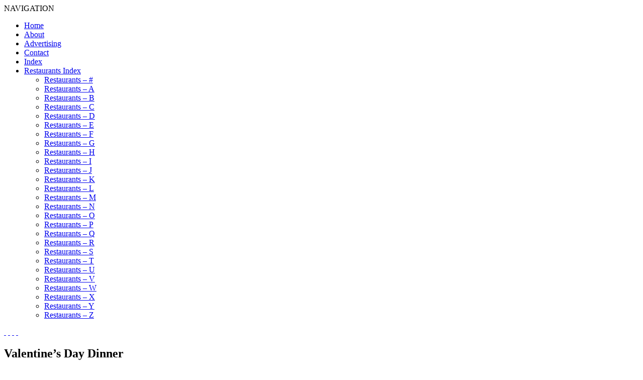

--- FILE ---
content_type: text/html; charset=UTF-8
request_url: https://www.ladyironchef.com/2010/02/valentines-day-restaurant/comment-page-1/
body_size: 12035
content:
<!DOCTYPE html>
<!--[if IE 6]>
<html id="ie6" lang="en-US" prefix="og: http://ogp.me/ns# fb: http://ogp.me/ns/fb#">
<![endif]-->
<!--[if IE 7]>
<html id="ie7" lang="en-US" prefix="og: http://ogp.me/ns# fb: http://ogp.me/ns/fb#">
<![endif]-->
<!--[if IE 8]>
<html id="ie8" lang="en-US" prefix="og: http://ogp.me/ns# fb: http://ogp.me/ns/fb#">
<![endif]-->
<!--[if !(IE 6) | !(IE 7) | !(IE 8)  ]><!-->
<html lang="en-US" prefix="og: http://ogp.me/ns# fb: http://ogp.me/ns/fb#">
<!--<![endif]-->
<head>
<meta charset="UTF-8" />
<meta name="viewport" content="width=device-width" />
<title>Romantic Restaurants in Singapore</title>
<link rel="profile" href="https://gmpg.org/xfn/11" />
<link href='https://fonts.googleapis.com/css?family=Libre+Baskerville' rel='stylesheet' type='text/css'>
<link href='https://fonts.googleapis.com/css?family=Montserrat' rel='stylesheet' type='text/css'>
<link href='https://fonts.googleapis.com/css?family=Lato:400,300,700' rel='stylesheet' type='text/css'>
<link rel="stylesheet" type="text/css" media="all" href="https://www.ladyironchef.com/wp-content/themes/ladyironchef-2014/style.css?v=1436811959" />
<link rel="pingback" href="https://www.ladyironchef.com/xmlrpc.php" />

<link rel="shortcut icon" href="https://www.ladyironchef.com/wp-content/uploads/2018/10/layironchef.png">

<!--[if lt IE 9]>
<script src="https://www.ladyironchef.com/wp-content/themes/ladyironchef-2014/js/html5.js" type="text/javascript"></script>
<![endif]-->
<link rel="alternate" type="application/rss+xml" title="ladyironchef &raquo; Feed" href="https://www.ladyironchef.com/feed/" />
<link rel="alternate" type="application/rss+xml" title="ladyironchef &raquo; Comments Feed" href="https://www.ladyironchef.com/comments/feed/" />
<link rel="alternate" type="application/rss+xml" title="ladyironchef &raquo; Valentine&#8217;s Day Dinner Comments Feed" href="https://www.ladyironchef.com/2010/02/valentines-day-restaurant/feed/" />
<link rel='stylesheet' id='st-widget-css'  href='https://www.ladyironchef.com/wp-content/plugins/share-this/css/style.css?ver=3.5.1' type='text/css' media='all' />
<script>if (document.location.protocol != "https:") {document.location = document.URL.replace(/^http:/i, "https:");}</script><link rel="EditURI" type="application/rsd+xml" title="RSD" href="https://www.ladyironchef.com/xmlrpc.php?rsd" />
<link rel="wlwmanifest" type="application/wlwmanifest+xml" href="https://www.ladyironchef.com/wp-includes/wlwmanifest.xml" /> 
<link rel='prev' title='Craving for ice cream' href='https://www.ladyironchef.com/2010/01/best-ice-cream-singapore/' />
<link rel='next' title='No SignBoard Seafood: Best Chili Crab' href='https://www.ladyironchef.com/2010/02/no-signboard-seafood/' />
<meta name="generator" content="WordPress 3.5.1" />
<link rel='shortlink' href='https://wp.me/peelL-15c' />
<script charset="utf-8" type="text/javascript">var switchTo5x=true;</script><script charset="utf-8" type="text/javascript" id="st_insights_js" src="https://ws.sharethis.com/button/buttons.js?publisher=9ffdbe6d-59d3-4d3b-a4bb-77718b401d59&amp;product=sharethis-wordpress&amp;wordpress_version=3.5.1"></script><script type="text/javascript">stLight.options({publisher:'9ffdbe6d-59d3-4d3b-a4bb-77718b401d59'});var st_type='wordpress3.5.1';</script>
<!-- Facebook Pixel Code -->
<script type='text/javascript'>
!function(f,b,e,v,n,t,s){if(f.fbq)return;n=f.fbq=function(){n.callMethod?
n.callMethod.apply(n,arguments):n.queue.push(arguments)};if(!f._fbq)f._fbq=n;
n.push=n;n.loaded=!0;n.version='2.0';n.queue=[];t=b.createElement(e);t.async=!0;
t.src=v;s=b.getElementsByTagName(e)[0];s.parentNode.insertBefore(t,s)}(window,
document,'script','https://connect.facebook.net/en_US/fbevents.js');
</script>
<!-- End Facebook Pixel Code -->
<script type='text/javascript'>
  fbq('init', '711679499560586', {}, {
    "agent": "wordpress-3.5.1-2.0.2"
});
</script><script type='text/javascript'>
  fbq('track', 'PageView', []);
</script>
<!-- Facebook Pixel Code -->
<noscript>
<img height="1" width="1" style="display:none" alt="fbpx"
src="https://www.facebook.com/tr?id=711679499560586&ev=PageView&noscript=1" />
</noscript>
<!-- End Facebook Pixel Code -->
<!-- All in one Favicon 4.7 --><link rel="shortcut icon" href="https://www.ladyironchef.com/wp-content/uploads/2020/02/ladyironchef-favicon.jpg" />

<!-- All in One SEO Pack 2.0.2 by Michael Torbert of Semper Fi Web Design[595,645] -->
<meta name="description" content="Here's a list of eight romantic restaurants in Singapore to bring your date for this Valentine's day." />

<meta name="keywords" content="al fresco dining singapore, nice restaurant for birthday, restaurant with view, romantic restaurant in singapore, valentine's day dinner, valentine's day idea, valentine's day restaurant,+ keppel bay prive,best singapore food,boat house singapore,christmas dinner for two,christmas dinner idea,christmas dinner restaurant,christmas restaurant singapore,flutes at the fort,list of places to eat,list of restaurants in singapore,nice christmas dinner,nice restaurant for birthday,restaurant for valentine's day,restaurant with view,restaurants with good ambience,romantic dining singapore,romantic dinner for two,romantic dinner place,romantic restaurant in singapore,singapore food blog,singapore food photographer,singapore food photography,the white rabbit,valentine dinner for two,valentine's day dinner,valentine's day idea,valentine's day restaurant,wild rocket singapore" />

<link rel="canonical" href="https://www.ladyironchef.com/2010/02/valentines-day-restaurant/" />
<!-- /all in one seo pack -->
<style type="text/css" id="custom-background-css">
body.custom-background { background-color: #ffffff; }
</style>

<!-- START - Open Graph and Twitter Card Tags 3.1.1 -->
 <!-- Facebook Open Graph -->
  <meta property="og:locale" content="en_US"/>
  <meta property="og:site_name" content="ladyironchef"/>
  <meta property="og:title" content="Valentine&#039;s Day Dinner"/>
  <meta property="og:url" content="https://www.ladyironchef.com/2010/02/valentines-day-restaurant/"/>
  <meta property="og:type" content="article"/>
  <meta property="og:description" content="Updated: Read my list of Valentine&#039;s Day Restaurant: 2011 Edition for more choices, and my guide to Valentine’s Day Gifts: Food Edition.
Saint Valentine&#039;s is a strange little thing, it comes and leaves in a hurry, but memories will always stay behind. Even though it is a day where retailers, floris"/>
  <meta property="og:image" content="https://i260.photobucket.com/albums/ii9/ladyironchef/Others/DSC_7440.jpg"/>
  <meta property="og:image:url" content="http://i260.photobucket.com/albums/ii9/ladyironchef/Others/DSC_7440.jpg"/>
  <meta property="og:image:width" content="550"/>
  <meta property="og:image:height" content="827"/>
  <meta property="article:published_time" content="2010-02-06T00:00:07+00:00"/>
  <meta property="article:modified_time" content="2011-02-11T23:18:57+00:00" />
  <meta property="og:updated_time" content="2011-02-11T23:18:57+00:00" />
  <meta property="article:section" content="Editorial Guides"/>
  <meta property="article:publisher" content="https://www.facebook.com/ladyironchef"/>
 <!-- Google+ / Schema.org -->
 <!-- Twitter Cards -->
  <meta name="twitter:title" content="Valentine&#039;s Day Dinner"/>
  <meta name="twitter:url" content="https://www.ladyironchef.com/2010/02/valentines-day-restaurant/"/>
  <meta name="twitter:description" content="Updated: Read my list of Valentine&#039;s Day Restaurant: 2011 Edition for more choices, and my guide to Valentine’s Day Gifts: Food Edition.
Saint Valentine&#039;s is a strange little thing, it comes and leaves in a hurry, but memories will always stay behind. Even though it is a day where retailers, floris"/>
  <meta name="twitter:image" content="http://i260.photobucket.com/albums/ii9/ladyironchef/Others/DSC_7440.jpg"/>
  <meta name="twitter:card" content="summary_large_image"/>
 <!-- SEO -->
 <!-- Misc. tags -->
 <!-- is_singular -->
<!-- END - Open Graph and Twitter Card Tags 3.1.1 -->
	
</head>

<script type="text/javascript">

  var _gaq = _gaq || [];
  _gaq.push(['_setAccount', 'UA-3727608-3']);
  _gaq.push(['_trackPageview']);

  (function() {
    var ga = document.createElement('script'); ga.type = 'text/javascript'; ga.async = true;
    ga.src = ('https:' == document.location.protocol ? 'https://ssl' : 'http://www') + '.google-analytics.com/ga.js';
    var s = document.getElementsByTagName('script')[0]; s.parentNode.insertBefore(ga, s);
  })();

</script>

<meta name="blogcatalog" content="9BC9700052" /> 


<body data-rsssl=1 class="single single-post postid-4166 single-format-standard custom-background two-column right-sidebar">

<a href="" id="body_ad" target="_blank()"></a>

</div>




<div id="header-advert-mobile" class="header">


</div>

<div id="header-advert" class="header inner">


</div>


<div id="header-logo-box" class="header inner">

			<a href="https://www.ladyironchef.com/" id="header-logo"></a>

</div>

<div id="header-nav" class="header inner">
	<div id="handle">NAVIGATION</div>
	<nav id="access" role="navigation">
				<div class="menu"><ul><li ><a href="https://www.ladyironchef.com/" title="Home">Home</a></li><li class="page_item page-item-2"><a href="https://www.ladyironchef.com/about/">About</a></li><li class="page_item page-item-520"><a href="https://www.ladyironchef.com/advertising/">Advertising</a></li><li class="page_item page-item-711"><a href="https://www.ladyironchef.com/contact/">Contact</a></li><li class="page_item page-item-261"><a href="https://www.ladyironchef.com/delicious/">Index</a></li><li class="page_item page-item-25754"><a href="https://www.ladyironchef.com/restaurants-index/">Restaurants Index</a><ul class='children'><li class="page_item page-item-26539"><a href="https://www.ladyironchef.com/restaurants-index/restaurants-n/">Restaurants &#8211; #</a></li><li class="page_item page-item-26543"><a href="https://www.ladyironchef.com/restaurants-index/restaurants/">Restaurants &#8211; A</a></li><li class="page_item page-item-26546"><a href="https://www.ladyironchef.com/restaurants-index/restaurants-2/">Restaurants &#8211; B</a></li><li class="page_item page-item-26548"><a href="https://www.ladyironchef.com/restaurants-index/restaurants-3/">Restaurants &#8211; C</a></li><li class="page_item page-item-26550"><a href="https://www.ladyironchef.com/restaurants-index/restaurants-4/">Restaurants &#8211; D</a></li><li class="page_item page-item-26552"><a href="https://www.ladyironchef.com/restaurants-index/restaurants-5/">Restaurants &#8211; E</a></li><li class="page_item page-item-26555"><a href="https://www.ladyironchef.com/restaurants-index/restaurants-6/">Restaurants &#8211; F</a></li><li class="page_item page-item-26561"><a href="https://www.ladyironchef.com/restaurants-index/restaurants-7/">Restaurants &#8211; G</a></li><li class="page_item page-item-26563"><a href="https://www.ladyironchef.com/restaurants-index/restaurants-8/">Restaurants &#8211; H</a></li><li class="page_item page-item-26565"><a href="https://www.ladyironchef.com/restaurants-index/restaurants-9/">Restaurants &#8211; I</a></li><li class="page_item page-item-26567"><a href="https://www.ladyironchef.com/restaurants-index/restaurants-10/">Restaurants &#8211; J</a></li><li class="page_item page-item-26570"><a href="https://www.ladyironchef.com/restaurants-index/restaurants-11/">Restaurants &#8211; K</a></li><li class="page_item page-item-26572"><a href="https://www.ladyironchef.com/restaurants-index/restaurants-12/">Restaurants &#8211; L</a></li><li class="page_item page-item-26574"><a href="https://www.ladyironchef.com/restaurants-index/restaurants-13/">Restaurants &#8211; M</a></li><li class="page_item page-item-26576"><a href="https://www.ladyironchef.com/restaurants-index/restaurants-14/">Restaurants &#8211; N</a></li><li class="page_item page-item-26578"><a href="https://www.ladyironchef.com/restaurants-index/restaurants-15/">Restaurants &#8211; O</a></li><li class="page_item page-item-26580"><a href="https://www.ladyironchef.com/restaurants-index/restaurants-16/">Restaurants &#8211; P</a></li><li class="page_item page-item-26582"><a href="https://www.ladyironchef.com/restaurants-index/restaurants-17/">Restaurants &#8211; Q</a></li><li class="page_item page-item-26584"><a href="https://www.ladyironchef.com/restaurants-index/restaurants-18/">Restaurants &#8211; R</a></li><li class="page_item page-item-26586"><a href="https://www.ladyironchef.com/restaurants-index/restaurants-19/">Restaurants &#8211; S</a></li><li class="page_item page-item-26588"><a href="https://www.ladyironchef.com/restaurants-index/restaurants-20/">Restaurants &#8211; T</a></li><li class="page_item page-item-26590"><a href="https://www.ladyironchef.com/restaurants-index/restaurants-21/">Restaurants &#8211; U</a></li><li class="page_item page-item-26592"><a href="https://www.ladyironchef.com/restaurants-index/restaurants-22/">Restaurants &#8211; V</a></li><li class="page_item page-item-26594"><a href="https://www.ladyironchef.com/restaurants-index/restaurants-23/">Restaurants &#8211; W</a></li><li class="page_item page-item-26596"><a href="https://www.ladyironchef.com/restaurants-index/restaurants-24/">Restaurants &#8211; X</a></li><li class="page_item page-item-26598"><a href="https://www.ladyironchef.com/restaurants-index/restaurants-25/">Restaurants &#8211; Y</a></li><li class="page_item page-item-26600"><a href="https://www.ladyironchef.com/restaurants-index/restaurants-26/">Restaurants &#8211; Z</a></li></ul></li></ul></div>
	</nav><!-- #access -->
</div>




<div id="page" class="hfeed">
	<header id="branding" role="banner">

			<div id="social-icons">
				<a href="https://pinterest.com/source/ladyironchef.com/" id="icon-pint" target="_blank">&nbsp;</a>
				<a href="https://instagram.com/ladyironchef" id="icon-inst" target="_blank">&nbsp;</a>
				<a href="https://twitter.com/ladyironchef" id="icon-tw" target="_blank">&nbsp;</a>
				<a href="https://www.facebook.com/ladyironchef" id="icon-fb" target="_blank">&nbsp;</a>
			</div>

	</header><!-- #branding -->


	<div id="main">
		<div id="primary">
			<div id="content" role="main">



				
					
<article id="post-4166" class="post-4166 post type-post status-publish format-standard hentry category-editorial tag-keppel-bay-prive tag-al-fresco-dining-singapore tag-best-singapore-food tag-boat-house-singapore tag-christmas-dinner-for-two tag-christmas-dinner-idea tag-christmas-dinner-restaurant tag-christmas-restaurant-singapore tag-flutes-at-the-fort tag-list-of-places-to-eat tag-list-of-restaurants-in-singapore tag-nice-christmas-dinner tag-nice-restaurant-for-birthday tag-restaurant-for-valentines-day tag-restaurant-with-view tag-restaurants-with-good-ambience tag-romantic-dining-singapore tag-romantic-dinner-for-two tag-romantic-dinner-place tag-romantic-restaurant-singapore tag-singapore-food-blog tag-singapore-food-photographer tag-singapore-food-photography tag-the-white-rabbit tag-valentine-dinner-for-two tag-valentines-day-dinner tag-valentines-day-idea tag-valentines-day-restaurant tag-wild-rocket-singapore">
	<header class="entry-header">
		<h1 class="entry-title">Valentine&#8217;s Day Dinner</h1>

				<div class="entry-meta">

				<a class="time" href="https://www.ladyironchef.com/2010/02/valentines-day-restaurant/" rel="bookmark"><time class="entry-date" datetime="2010-02-06T00:00:07+00:00" pubdate>February 6, 2010</time></a><span class="by-author"> <span class="sep"> by </span> <span class="author vcard"><a class="url fn n" href="https://www.ladyironchef.com/author/ladyironchef/" title="View all posts by ladyironchef" rel="author">ladyironchef</a></span></span>
									/ <a href="https://www.ladyironchef.com/2010/02/valentines-day-restaurant/#comments" title="Comment on Valentine&#8217;s Day Dinner">22 comments</a>				
				<br />

		</div><!-- .entry-meta -->
		
<div id="entry-ad">

<script async src="//pagead2.googlesyndication.com/pagead/js/adsbygoogle.js"></script>
<!-- 336x280, created 02/11/10 Top Individual -->
<ins class="adsbygoogle"
     style="display:inline-block;width:336px;height:280px"
     data-ad-client="ca-pub-1199323522078805"
     data-ad-slot="0784899644"></ins>
<script>
(adsbygoogle = window.adsbygoogle || []).push({});
</script>

</div>
	</header><!-- .entry-header -->


	<div class="entry-content">
		<p><img src="https://i260.photobucket.com/albums/ii9/ladyironchef/Others/DSC_7440.jpg" alt="" /></p>
<p><strong>Updated</strong>: Read my list of <span style="text-decoration: underline;"><span style="font-size: large;"><a href="../2011/01/21/valentines-day-dinner-restaurant-promotion-2011/">Valentine&#8217;s Day Restaurant: 2011 Edition</a></span></span> for more choices, and my guide to <a href="../2011/02/08/valentines-day-food-gifts-presents-ideas/">Valentine’s Day Gifts: Food Edition</a>.</p>
<p style="text-align: justify;">Saint Valentine&#8217;s is a strange little thing, it comes and leaves in a hurry, but memories will always stay behind. Even though it is a day where retailers, florists and restaurateurs rejoice &#8211; I believe in Valentine&#8217;s day. The idea behind it (less the commercialise plots), is very sacred; Valentine&#8217;s is all about you and me.</p>
<p style="text-align: justify;">Have you decided on a <em>romantic restaurant</em> for your <strong>Valentine&#8217;s Day Dinner</strong>?</p>
<p style="text-align: justify;"><span id="more-4166"></span>Everyday is Valentine&#8217;s, so long we are happy together. Yes that&#8217;s true, but Valentine&#8217;s is the only day that you can walk around with big bouquet of roses without having the whole world staring at you. This is the day where you have the perfect excuse to splurge on an expensive meal without feeling guilty. This is the day where you can justify spending a bomb to get the <em>Tiffany blue box</em> or that <em>Gucci wallet</em> without any nagging feelings. This is Valentine&#8217;s day.</p>
<p style="text-align: justify;">Many people always have problems finding a <strong>nice restaurant for Valentine&#8217;s day</strong>. The guys will have a headache on where to bring their girlfriend, wife, and mistress, while the ladies will dream of where their man will bring them to, or in a slightly unfortunate twist, planning for their ideal Valentine&#8217;s day venue.</p>
<p style="text-align: justify;">I&#8217;m no male chauvinist, but I firmly believe that a guy should plan the surprise, and search for a suitable <em>Valentine&#8217;s day restaurant</em> to bring their other half, well at least for Valentine&#8217;s day.</p>
<p style="text-align: justify;">Here is a list of <span style="text-decoration: underline;">romantic restaurants in Singapore</span> to celebrate Valentine&#8217;s Day:</p>
<p><img class="alignnone size-full wp-image-13325" title="Au Petit Salut" src="https://www.ladyironchef.com/wp-content/uploads/2010/02/Au-Petit-Salut.jpg" alt="Au Petit Salut" width="432" height="650" /></p>
<p><span style="text-decoration: underline;"><strong><a href="https://www.ladyironchef.com/2009/05/10/au-petit-salut-dempsey/">Au Petit Salut</a></strong></span><br />
40c Harding road<br />
Tanglin Village (Dempsey)<br />
Tel: +65 6475 1976<br />
$148++ per person (5 Course dinner on 14th)</p>
<p><span style="text-decoration: underline;"><strong><a href="https://www.ladyironchef.com/2008/03/16/bistro-one-zero-three/">Bistro One Zero Three</a></strong></span><br />
103 Pasir Panjang<br />
Tel: +65 6476 6373<br />
(Closed on 13th-23rd feb, for early Valentine&#8217;s only)</p>
<p><img class="alignnone size-full wp-image-13324" title="Boat House Fullerton Singapore" src="https://www.ladyironchef.com/wp-content/uploads/2010/02/Boat-House-Fullerton-Singapore.jpg" alt="Boat House Fullerton Singapore" width="550" height="363" /></p>
<p><span style="text-decoration: underline;"><strong>Boat House</strong><strong> Fullerton</strong></span><br />
3 Fullerton Road<br />
#03-01 The Fullerton Waterboat House<br />
Tel: +65 6538 9038<br />
(Please call restaurant to check if they are open on 14th)</p>
<p><span style="text-decoration: underline;"><strong>Flute at the fort</strong></span><br />
21 Lewin Terrace<br />
Fort Canning Park<br />
Tel: +65 6338 8770<br />
$228++ per couple (First seating 6.30-8.30pm)<br />
$298++ per couple (Second seating 8.30pm onwards)<br />
(Closed on 15-17th Feb)</p>
<p><span style="text-decoration: underline;"><strong><a href="https://www.ladyironchef.com/2009/03/22/prive-bakery-cafe-ii-in-my-dreams/">Prive Restaurant</a></strong></span><br />
2 Keppel Bay Vista<br />
GF Marina @ Keppel Bay<br />
Tel: +65 6776 0777<br />
$108++ per person (8 course dinner at restaurant)<br />
$68++ per person (3 Course dinner at Bakery cafe)</p>
<p><span style="text-decoration: underline;"><strong><a href="https://www.ladyironchef.com/2009/05/30/wild-rocket-ii-the-last-brunch/">Wild Rocket</a></strong></span><br />
10A Upper Wilkie Road<br />
GF Hangout @ Mount Emily<br />
Tel: +65 6339 9448<br />
(Closed on 13th-18th Feb, for early Valentine&#8217;s only)</p>
<p><span style="text-decoration: underline;"><strong>The White Rabbit</strong></span><br />
39C Harding Road<br />
Dempsey<br />
Tel: +65 6473 9965<br />
$98++ per person (5 course dinner with glass of champagne)<br />
(Closed on 15th-16th feb)</p>
<p>* * *</p>
<p style="text-align: justify;">
<p style="text-align: justify;">I will be adding this list to the top of my <a href="../2010/01/28/delicious/">Delicious page</a> if you need to find this page the next time. Remember to call the restaurants in advance and make your reservations. Have a good <strong>Valentine&#8217;s Dinner</strong>!</p>
<p class="no-break"><span class='st_facebook_hcount' st_title='Valentine&#8217;s Day Dinner' st_url='https://www.ladyironchef.com/2010/02/valentines-day-restaurant/'></span><span class='st_fblike_hcount' st_title='Valentine&#8217;s Day Dinner' st_url='https://www.ladyironchef.com/2010/02/valentines-day-restaurant/'></span></p>			</div><!-- .entry-content -->


<div id="entry-ad">

<script async src="//pagead2.googlesyndication.com/pagead/js/adsbygoogle.js"></script>
<!-- 336x280, created 14/05/11 Bottom Individual -->
<ins class="adsbygoogle"
     style="display:inline-block;width:336px;height:280px"
     data-ad-client="ca-pub-1199323522078805"
     data-ad-slot="1806798932"></ins>
<script>
(adsbygoogle = window.adsbygoogle || []).push({});
</script>

</div>

	<footer class="footer-entry-meta">
		<h3>CATEGORIES & TAGS</h3>
		<div id="cat-box"><a href="https://www.ladyironchef.com/category/editorial/" title="View all posts in Editorial Guides" rel="category tag">Editorial Guides</a></div><div id="tag-box"><a href="https://www.ladyironchef.com/tag/keppel-bay-prive/" rel="tag">+ Keppel Bay Prive</a>, <a href="https://www.ladyironchef.com/tag/al-fresco-dining-singapore/" rel="tag">Al Fresco Dining Singapore</a>, <a href="https://www.ladyironchef.com/tag/best-singapore-food/" rel="tag">Best Singapore Food</a>, <a href="https://www.ladyironchef.com/tag/boat-house-singapore/" rel="tag">Boat House Singapore</a>, <a href="https://www.ladyironchef.com/tag/christmas-dinner-for-two/" rel="tag">Christmas Dinner for two</a>, <a href="https://www.ladyironchef.com/tag/christmas-dinner-idea/" rel="tag">Christmas Dinner Idea</a>, <a href="https://www.ladyironchef.com/tag/christmas-dinner-restaurant/" rel="tag">Christmas Dinner Restaurant</a>, <a href="https://www.ladyironchef.com/tag/christmas-restaurant-singapore/" rel="tag">Christmas Restaurant Singapore</a>, <a href="https://www.ladyironchef.com/tag/flutes-at-the-fort/" rel="tag">Flutes at The Fort</a>, <a href="https://www.ladyironchef.com/tag/list-of-places-to-eat/" rel="tag">List of places to eat</a>, <a href="https://www.ladyironchef.com/tag/list-of-restaurants-in-singapore/" rel="tag">List of Restaurants in Singapore</a>, <a href="https://www.ladyironchef.com/tag/nice-christmas-dinner/" rel="tag">Nice Christmas Dinner</a>, <a href="https://www.ladyironchef.com/tag/nice-restaurant-for-birthday/" rel="tag">Nice Restaurant for Birthday</a>, <a href="https://www.ladyironchef.com/tag/restaurant-for-valentines-day/" rel="tag">Restaurant for Valentine's Day</a>, <a href="https://www.ladyironchef.com/tag/restaurant-with-view/" rel="tag">Restaurant with view</a>, <a href="https://www.ladyironchef.com/tag/restaurants-with-good-ambience/" rel="tag">Restaurants with good ambience</a>, <a href="https://www.ladyironchef.com/tag/romantic-dining-singapore/" rel="tag">Romantic Dining Singapore</a>, <a href="https://www.ladyironchef.com/tag/romantic-dinner-for-two/" rel="tag">Romantic Dinner for two</a>, <a href="https://www.ladyironchef.com/tag/romantic-dinner-place/" rel="tag">Romantic Dinner Place</a>, <a href="https://www.ladyironchef.com/tag/romantic-restaurant-singapore/" rel="tag">Romantic Restaurant in Singapore</a>, <a href="https://www.ladyironchef.com/tag/singapore-food-blog/" rel="tag">Singapore Food Blog</a>, <a href="https://www.ladyironchef.com/tag/singapore-food-photographer/" rel="tag">Singapore Food Photographer</a>, <a href="https://www.ladyironchef.com/tag/singapore-food-photography/" rel="tag">Singapore Food Photography</a>, <a href="https://www.ladyironchef.com/tag/the-white-rabbit/" rel="tag">The White Rabbit</a>, <a href="https://www.ladyironchef.com/tag/valentine-dinner-for-two/" rel="tag">Valentine Dinner for two</a>, <a href="https://www.ladyironchef.com/tag/valentines-day-dinner/" rel="tag">Valentine's Day Dinner</a>, <a href="https://www.ladyironchef.com/tag/valentines-day-idea/" rel="tag">Valentine's Day Idea</a>, <a href="https://www.ladyironchef.com/tag/valentines-day-restaurant/" rel="tag">Valentine's Day Restaurant</a>, <a href="https://www.ladyironchef.com/tag/wild-rocket-singapore/" rel="tag">Wild Rocket Singapore</a></div>

<div id="social-links">
</div>

	</footer><!-- .entry-meta -->
</article><!-- #post-4166 -->
					<br clear="all" />
</div>
<br clear="all" />
</div>
<br clear="all" />
</div>
<br clear="all" />
</div>

			<h3 id="comments-title">
			22 COMMENTS		</h3>
	
	
<div id="comments-container">
	<div id="comments">
	
	
			
		<div id="comments-box">
				<div class="comment even thread-even depth-1" id="li-comment-12254">
		<article id="comment-12254" class="comment">
			<footer class="comment-meta">
				<div class="comment-author vcard">
					<span id="comment-name"><span class="fn"><a href="https://fashionmisschief.blogspot.com" rel='external nofollow' class='url'>Shirin</a></span></span> <span id="comment-date"><a href="https://www.ladyironchef.com/2010/02/valentines-day-restaurant/comment-page-1/#comment-12254"><time pubdate datetime="2010-02-06T04:26:13+00:00">February 6, 2010 at 4:26 am</time></a></span> 
					<br />
					 
						
				</div><!-- .comment-author .vcard -->

				
			</footer>

			<div class="comment-content">

				<p>brad, whoever your date is, she&#8217;s very lucky (: oh, i wish i could celebrate valentine&#8217;s day at au petit salut. i&#8217;ve heard so many fantastic things about it (from you, of course!) (:</p>

			</div>

		</article><!-- #comment-## -->
	</div>

	</li>
	<div class="comment odd alt thread-odd thread-alt depth-1" id="li-comment-12261">
		<article id="comment-12261" class="comment">
			<footer class="comment-meta">
				<div class="comment-author vcard">
					<span id="comment-name"><span class="fn">jiaying</span></span> <span id="comment-date"><a href="https://www.ladyironchef.com/2010/02/valentines-day-restaurant/comment-page-1/#comment-12261"><time pubdate datetime="2010-02-06T06:56:49+00:00">February 6, 2010 at 6:56 am</time></a></span> 
					<br />
					 
						
				</div><!-- .comment-author .vcard -->

				
			</footer>

			<div class="comment-content">

				<p>are you promoting yourself lol!</p>
<p>just kidding just kidding</p>

			</div>

		</article><!-- #comment-## -->
	</div>

	</li>
	<div class="comment even thread-even depth-1" id="li-comment-12263">
		<article id="comment-12263" class="comment">
			<footer class="comment-meta">
				<div class="comment-author vcard">
					<span id="comment-name"><span class="fn"><a href="https://vanillakitchen.blogspot.com" rel='external nofollow' class='url'>dawn</a></span></span> <span id="comment-date"><a href="https://www.ladyironchef.com/2010/02/valentines-day-restaurant/comment-page-1/#comment-12263"><time pubdate datetime="2010-02-06T07:59:20+00:00">February 6, 2010 at 7:59 am</time></a></span> 
					<br />
					 
						
				</div><!-- .comment-author .vcard -->

				
			</footer>

			<div class="comment-content">

				<p>i want to be your valentine! i know you&#8217;d spoil me rotten. you&#8217;re so fabulous!</p>

			</div>

		</article><!-- #comment-## -->
	</div>

	</li>
	<div class="comment odd alt thread-odd thread-alt depth-1" id="li-comment-12294">
		<article id="comment-12294" class="comment">
			<footer class="comment-meta">
				<div class="comment-author vcard">
					<span id="comment-name"><span class="fn"><a href="https://thelittleteochew.blogspot.com" rel='external nofollow' class='url'>The Little Teochew</a></span></span> <span id="comment-date"><a href="https://www.ladyironchef.com/2010/02/valentines-day-restaurant/comment-page-1/#comment-12294"><time pubdate datetime="2010-02-06T11:13:25+00:00">February 6, 2010 at 11:13 am</time></a></span> 
					<br />
					 
						
				</div><!-- .comment-author .vcard -->

				
			</footer>

			<div class="comment-content">

				<p>You&#8217;re quite the romantic, aren&#8217;t you? How many girls have you charmed??? Hahaha!</p>

			</div>

		</article><!-- #comment-## -->
	</div>

	</li>
	<div class="comment even thread-even depth-1" id="li-comment-12301">
		<article id="comment-12301" class="comment">
			<footer class="comment-meta">
				<div class="comment-author vcard">
					<span id="comment-name"><span class="fn"><a href="https://dotinabox.blogspot.com" rel='external nofollow' class='url'>dorothy</a></span></span> <span id="comment-date"><a href="https://www.ladyironchef.com/2010/02/valentines-day-restaurant/comment-page-1/#comment-12301"><time pubdate datetime="2010-02-06T11:53:06+00:00">February 6, 2010 at 11:53 am</time></a></span> 
					<br />
					 
						
				</div><!-- .comment-author .vcard -->

				
			</footer>

			<div class="comment-content">

				<p>aww brad! very sweet <img src='https://www.ladyironchef.com/wp-includes/images/smilies/icon_smile.gif' alt=':)' class='wp-smiley' />  have a fantastic v day with whoever that girl is! <img src='https://www.ladyironchef.com/wp-includes/images/smilies/icon_smile.gif' alt=':)' class='wp-smiley' /> </p>

			</div>

		</article><!-- #comment-## -->
	</div>

	</li>
	<div class="comment odd alt thread-odd thread-alt depth-1" id="li-comment-12307">
		<article id="comment-12307" class="comment">
			<footer class="comment-meta">
				<div class="comment-author vcard">
					<span id="comment-name"><span class="fn"><a href='http://dweam.com' rel='external nofollow' class='url'>dweam</a></span></span> <span id="comment-date"><a href="https://www.ladyironchef.com/2010/02/valentines-day-restaurant/comment-page-1/#comment-12307"><time pubdate datetime="2010-02-06T13:09:03+00:00">February 6, 2010 at 1:09 pm</time></a></span> 
					<br />
					 
						
				</div><!-- .comment-author .vcard -->

				
			</footer>

			<div class="comment-content">

				<p>I like Prive. One of my fav restaurants too! Do you know if they take reservations?</p>

			</div>

		</article><!-- #comment-## -->
	</div>

	</li>
	<div class="comment even thread-even depth-1" id="li-comment-12313">
		<article id="comment-12313" class="comment">
			<footer class="comment-meta">
				<div class="comment-author vcard">
					<span id="comment-name"><span class="fn"><a href="https://fundamentally-flawed.blogspot.com" rel='external nofollow' class='url'>Sihan</a></span></span> <span id="comment-date"><a href="https://www.ladyironchef.com/2010/02/valentines-day-restaurant/comment-page-1/#comment-12313"><time pubdate datetime="2010-02-06T14:08:43+00:00">February 6, 2010 at 2:08 pm</time></a></span> 
					<br />
					 
						
				</div><!-- .comment-author .vcard -->

				
			</footer>

			<div class="comment-content">

				<p>hehe.. maybe I should try my luck at one of them and stalk you and ur lucky girl. haha. Love that you advocate the male efforts in the planning process. Good on you Brad! haha.</p>

			</div>

		</article><!-- #comment-## -->
	</div>

	</li>
	<div class="comment odd alt thread-odd thread-alt depth-1" id="li-comment-12342">
		<article id="comment-12342" class="comment">
			<footer class="comment-meta">
				<div class="comment-author vcard">
					<span id="comment-name"><span class="fn"><a href='http://dirtystall.wordpress.com' rel='external nofollow' class='url'>alkanphel</a></span></span> <span id="comment-date"><a href="https://www.ladyironchef.com/2010/02/valentines-day-restaurant/comment-page-1/#comment-12342"><time pubdate datetime="2010-02-06T17:33:01+00:00">February 6, 2010 at 5:33 pm</time></a></span> 
					<br />
					 
						
				</div><!-- .comment-author .vcard -->

				
			</footer>

			<div class="comment-content">

				<p>I quite like Au Petit Salut! Last time I went there for their lunch sets which are really value for money.</p>

			</div>

		</article><!-- #comment-## -->
	</div>

	</li>
	<div class="comment even thread-even depth-1" id="li-comment-12360">
		<article id="comment-12360" class="comment">
			<footer class="comment-meta">
				<div class="comment-author vcard">
					<span id="comment-name"><span class="fn"><a href="https://jayleif.blogspot.com" rel='external nofollow' class='url'>Jayden</a></span></span> <span id="comment-date"><a href="https://www.ladyironchef.com/2010/02/valentines-day-restaurant/comment-page-1/#comment-12360"><time pubdate datetime="2010-02-06T19:04:36+00:00">February 6, 2010 at 7:04 pm</time></a></span> 
					<br />
					 
						
				</div><!-- .comment-author .vcard -->

				
			</footer>

			<div class="comment-content">

				<p>I&#8217;ve been wanting to go white rabbit! Their website looks cool!</p>

			</div>

		</article><!-- #comment-## -->
	</div>

	</li>
	<div class="comment byuser comment-author-ladyironchef bypostauthor odd alt thread-odd thread-alt depth-1" id="li-comment-12381">
		<article id="comment-12381" class="comment">
			<footer class="comment-meta">
				<div class="comment-author vcard">
					<span id="comment-name"><span class="fn"><a href='https://www.ladyironchef.com' rel='external nofollow' class='url'>ladyironchef</a></span></span> <span id="comment-date"><a href="https://www.ladyironchef.com/2010/02/valentines-day-restaurant/comment-page-1/#comment-12381"><time pubdate datetime="2010-02-06T20:18:47+00:00">February 6, 2010 at 8:18 pm</time></a></span> 
					<br />
					 
						
				</div><!-- .comment-author .vcard -->

				
			</footer>

			<div class="comment-content">

				<p>Shirin: We will go APS when u come back : )</p>
<p>jiaying: HAHA i&#8217;m trying to be nice and help everyone think of ideas ma!</p>
<p>dawn: Awww.. thanks dear, you must come to Singapore soon okay! </p>
<p>The little teochew: Only our Ju! Tee hee. Vday once a year only, must splurge and indulge</p>
<p>Dorothy: haha how are you spending yours? <img src='https://www.ladyironchef.com/wp-includes/images/smilies/icon_biggrin.gif' alt=':D' class='wp-smiley' /> </p>
<p>Dweam: Going there this year? I think they definitely need reservations, otherwise u probably cant get any tables</p>
<p>Sihan: ROFL! you are so funny sinny! so which one will you be trying your luck at? lets play mind game!</p>
<p>alkanphel: oh yea, very value set lunches they have. 30++ for 3 course </p>
<p>jayden: Cheers, i been wanting to go for the longest time too! i went in once to look at the place, damn awesome</p>

			</div>

		</article><!-- #comment-## -->
	</div>

	</li>
	<div class="comment even thread-even depth-1" id="li-comment-12410">
		<article id="comment-12410" class="comment">
			<footer class="comment-meta">
				<div class="comment-author vcard">
					<span id="comment-name"><span class="fn">Matthew</span></span> <span id="comment-date"><a href="https://www.ladyironchef.com/2010/02/valentines-day-restaurant/comment-page-1/#comment-12410"><time pubdate datetime="2010-02-06T21:33:08+00:00">February 6, 2010 at 9:33 pm</time></a></span> 
					<br />
					 
						
				</div><!-- .comment-author .vcard -->

				
			</footer>

			<div class="comment-content">

				<p>hey! nice and detailed food blog! i&#8217;m a friend of elaine&#8217;s and have been following both your blogs faithfully. =) (regularly referring to them for good recommendations)</p>

			</div>

		</article><!-- #comment-## -->
	</div>

	</li>
	<div class="comment byuser comment-author-ladyironchef bypostauthor odd alt thread-odd thread-alt depth-1" id="li-comment-12419">
		<article id="comment-12419" class="comment">
			<footer class="comment-meta">
				<div class="comment-author vcard">
					<span id="comment-name"><span class="fn"><a href='https://www.ladyironchef.com' rel='external nofollow' class='url'>ladyironchef</a></span></span> <span id="comment-date"><a href="https://www.ladyironchef.com/2010/02/valentines-day-restaurant/comment-page-1/#comment-12419"><time pubdate datetime="2010-02-07T00:34:47+00:00">February 7, 2010 at 12:34 am</time></a></span> 
					<br />
					 
						
				</div><!-- .comment-author .vcard -->

				
			</footer>

			<div class="comment-content">

				<p>Hello Matthew! good to hear from you, drop by often yeah : )</p>

			</div>

		</article><!-- #comment-## -->
	</div>

	</li>
	<div class="comment even thread-even depth-1" id="li-comment-12420">
		<article id="comment-12420" class="comment">
			<footer class="comment-meta">
				<div class="comment-author vcard">
					<span id="comment-name"><span class="fn">kc</span></span> <span id="comment-date"><a href="https://www.ladyironchef.com/2010/02/valentines-day-restaurant/comment-page-1/#comment-12420"><time pubdate datetime="2010-02-07T02:08:39+00:00">February 7, 2010 at 2:08 am</time></a></span> 
					<br />
					 
						
				</div><!-- .comment-author .vcard -->

				
			</footer>

			<div class="comment-content">

				<p>is bistro 103 a good place for vday dinner? though the food is good, like what reviews have said, is the ambience good enough?</p>

			</div>

		</article><!-- #comment-## -->
	</div>

	</li>
	<div class="comment odd alt thread-odd thread-alt depth-1" id="li-comment-12477">
		<article id="comment-12477" class="comment">
			<footer class="comment-meta">
				<div class="comment-author vcard">
					<span id="comment-name"><span class="fn"><a href='http://www.hungryepicurean.com' rel='external nofollow' class='url'>HungryEpicurean</a></span></span> <span id="comment-date"><a href="https://www.ladyironchef.com/2010/02/valentines-day-restaurant/comment-page-1/#comment-12477"><time pubdate datetime="2010-02-07T09:05:37+00:00">February 7, 2010 at 9:05 am</time></a></span> 
					<br />
					 
						
				</div><!-- .comment-author .vcard -->

				
			</footer>

			<div class="comment-content">

				<p>Brad,</p>
<p>103, really? I don&#8217;t really think so! I&#8217;ve not tried the food, but I&#8217;ve driven past it a few times before and it&#8217;s not really what I would call romantic?</p>

			</div>

		</article><!-- #comment-## -->
	</div>

	</li>
	<div class="comment byuser comment-author-ladyironchef bypostauthor even thread-even depth-1" id="li-comment-12482">
		<article id="comment-12482" class="comment">
			<footer class="comment-meta">
				<div class="comment-author vcard">
					<span id="comment-name"><span class="fn"><a href='https://www.ladyironchef.com' rel='external nofollow' class='url'>ladyironchef</a></span></span> <span id="comment-date"><a href="https://www.ladyironchef.com/2010/02/valentines-day-restaurant/comment-page-1/#comment-12482"><time pubdate datetime="2010-02-07T09:36:38+00:00">February 7, 2010 at 9:36 am</time></a></span> 
					<br />
					 
						
				</div><!-- .comment-author .vcard -->

				
			</footer>

			<div class="comment-content">

				<p>Hello KC &#038; HungryEpicurean: Valentine&#8217;s dinner does not mean that you have to go to the most stunning and expensive restaurant in town. Although the bistro isn&#8217;t exactly very romantic, but i always enjoyed the cozy place, plus the food is good and prices are reasonable. Not everyone can afford to splurge a few hundred bucks for a dinner. Bistro one zero three is definitely one of the places i will choose if i need somewhere quaint and quiet to enjoy a simple dinner with my date.</p>

			</div>

		</article><!-- #comment-## -->
	</div>

	</li>
	<div class="comment odd alt thread-odd thread-alt depth-1" id="li-comment-12487">
		<article id="comment-12487" class="comment">
			<footer class="comment-meta">
				<div class="comment-author vcard">
					<span id="comment-name"><span class="fn"><a href='http://www.herecomesthefood.com.au' rel='external nofollow' class='url'>FFichiban</a></span></span> <span id="comment-date"><a href="https://www.ladyironchef.com/2010/02/valentines-day-restaurant/comment-page-1/#comment-12487"><time pubdate datetime="2010-02-07T10:06:39+00:00">February 7, 2010 at 10:06 am</time></a></span> 
					<br />
					 
						
				</div><!-- .comment-author .vcard -->

				
			</footer>

			<div class="comment-content">

				<p>Hahhaha wife and mistress <img src='https://www.ladyironchef.com/wp-includes/images/smilies/icon_wink.gif' alt=';)' class='wp-smiley' />  pity I cant try any of these <img src='https://www.ladyironchef.com/wp-includes/images/smilies/icon_sad.gif' alt=':(' class='wp-smiley' /> </p>

			</div>

		</article><!-- #comment-## -->
	</div>

	</li>
	<div class="comment even thread-even depth-1" id="li-comment-12646">
		<article id="comment-12646" class="comment">
			<footer class="comment-meta">
				<div class="comment-author vcard">
					<span id="comment-name"><span class="fn"><a href='http://themerrytraveller.com' rel='external nofollow' class='url'>The Merry Traveller</a></span></span> <span id="comment-date"><a href="https://www.ladyironchef.com/2010/02/valentines-day-restaurant/comment-page-1/#comment-12646"><time pubdate datetime="2010-02-08T12:56:52+00:00">February 8, 2010 at 12:56 pm</time></a></span> 
					<br />
					 
						
				</div><!-- .comment-author .vcard -->

				
			</footer>

			<div class="comment-content">

				<p>That&#8217;s one very blessed girl indeed.</p>

			</div>

		</article><!-- #comment-## -->
	</div>

	</li>
	<div class="comment byuser comment-author-ladyironchef bypostauthor odd alt thread-odd thread-alt depth-1" id="li-comment-12680">
		<article id="comment-12680" class="comment">
			<footer class="comment-meta">
				<div class="comment-author vcard">
					<span id="comment-name"><span class="fn"><a href='https://www.ladyironchef.com' rel='external nofollow' class='url'>ladyironchef</a></span></span> <span id="comment-date"><a href="https://www.ladyironchef.com/2010/02/valentines-day-restaurant/comment-page-1/#comment-12680"><time pubdate datetime="2010-02-08T20:08:30+00:00">February 8, 2010 at 8:08 pm</time></a></span> 
					<br />
					 
						
				</div><!-- .comment-author .vcard -->

				
			</footer>

			<div class="comment-content">

				<p>Ffichiban: You can, when u come to Singapore!</p>
<p>Merry Traveller: Every girl is a blissful girl on Valentine&#8217;s day</p>

			</div>

		</article><!-- #comment-## -->
	</div>

	</li>
	<div class="comment even thread-even depth-1" id="li-comment-13616">
		<article id="comment-13616" class="comment">
			<footer class="comment-meta">
				<div class="comment-author vcard">
					<span id="comment-name"><span class="fn">shayna</span></span> <span id="comment-date"><a href="https://www.ladyironchef.com/2010/02/valentines-day-restaurant/comment-page-1/#comment-13616"><time pubdate datetime="2010-02-26T21:35:22+00:00">February 26, 2010 at 9:35 pm</time></a></span> 
					<br />
					 
						
				</div><!-- .comment-author .vcard -->

				
			</footer>

			<div class="comment-content">

				<p>&#8220;Let&#8217;s make every Saint Valentine&#8217;s our first, I want to fall in love with you all over again.&#8221;</p>
<p>you are becoming more and more cheesy! haha!</p>
<p>how was your Valentine&#8217;s Day with your lovely date? ( :</p>

			</div>

		</article><!-- #comment-## -->
	</div>

	</li>
	<div class="comment byuser comment-author-ladyironchef bypostauthor odd alt thread-odd thread-alt depth-1" id="li-comment-13620">
		<article id="comment-13620" class="comment">
			<footer class="comment-meta">
				<div class="comment-author vcard">
					<span id="comment-name"><span class="fn"><a href='https://www.ladyironchef.com' rel='external nofollow' class='url'>ladyironchef</a></span></span> <span id="comment-date"><a href="https://www.ladyironchef.com/2010/02/valentines-day-restaurant/comment-page-1/#comment-13620"><time pubdate datetime="2010-02-27T00:06:08+00:00">February 27, 2010 at 12:06 am</time></a></span> 
					<br />
					 
						
				</div><!-- .comment-author .vcard -->

				
			</footer>

			<div class="comment-content">

				<p>Shayna: i take that as a compliment <img src='https://www.ladyironchef.com/wp-includes/images/smilies/icon_smile.gif' alt=':)' class='wp-smiley' /> </p>

			</div>

		</article><!-- #comment-## -->
	</div>

	</li>
	<div class="comment even thread-even depth-1" id="li-comment-16561">
		<article id="comment-16561" class="comment">
			<footer class="comment-meta">
				<div class="comment-author vcard">
					<span id="comment-name"><span class="fn">sk</span></span> <span id="comment-date"><a href="https://www.ladyironchef.com/2010/02/valentines-day-restaurant/comment-page-1/#comment-16561"><time pubdate datetime="2010-07-07T17:15:47+00:00">July 7, 2010 at 5:15 pm</time></a></span> 
					<br />
					 
						
				</div><!-- .comment-author .vcard -->

				
			</footer>

			<div class="comment-content">

				<p>Au Petite Salut (agreed, but there’s a change in chef a few months ago)<br />
Bistro One Zero Three (disagree, the ambience is NOT romantic)<br />
Boat House (Saint Julian would be my top pick if $ wasn’t an issue…)<br />
Braise (disagree on food, ok on ambience, but its been closed since 30 April 2010)<br />
Flute at the fort (agree but service is lacking)<br />
Prive Restaurant (disagree on food but ambience could make up for it)<br />
Wild Rocket (disagree on ambience, setting and location…)<br />
The White Rabbit (agree…)<br />
 I would update your list to include Jann (great ambience… but pricey), Ember and Private affairs…</p>

			</div>

		</article><!-- #comment-## -->
	</div>

	</li>
	<div class="comment odd alt thread-odd thread-alt depth-1" id="li-comment-25450">
		<article id="comment-25450" class="comment">
			<footer class="comment-meta">
				<div class="comment-author vcard">
					<span id="comment-name"><span class="fn">V</span></span> <span id="comment-date"><a href="https://www.ladyironchef.com/2010/02/valentines-day-restaurant/comment-page-1/#comment-25450"><time pubdate datetime="2011-07-03T03:24:49+00:00">July 3, 2011 at 3:24 am</time></a></span> 
					<br />
					 
						
				</div><!-- .comment-author .vcard -->

				
			</footer>

			<div class="comment-content">

				<p>I&#8217;ve been noticing Giraffe for over 6 years now and not many people seem to know of it. But I feel that it&#8217;s ambience is worth a mention! Can&#8217;t give comments on the food cos I&#8217;ve yet to try it. Price wise, roughly $120 for 2 during the Valentine&#8217;s dinner set course</p>

			</div>

		</article><!-- #comment-## -->
	</div>

	</li>
		</div>

		
	
	</div><!-- #comments -->
</div><!-- #comments container -->

	
<div id="comments-form-container">
	<div id="comments-form">


									<div id="respond">
				<h3 id="reply-title">Leave a Reply <small><a rel="nofollow" id="cancel-comment-reply-link" href="/2010/02/valentines-day-restaurant/comment-page-1/#respond" style="display:none;">Cancel reply</a></small></h3>
									<form action="https://www.ladyironchef.com/wp-comments-post.php" method="post" id="commentform">
																			<p class="comment-notes">Your email address will not be published. Required fields are marked <span class="required">*</span></p>							<p class="comment-form-author"><label for="author">Name <span class="required">*</span></label> <input placeholder="Name" id="author" name="author" type="text" value="" size="30" aria-required='true' /></p>
<p class="comment-form-email"><label for="email">Email <span class="required">*</span></label> <input type="email" placeholder="E-mail"  id="email" name="email" value="" size="30" aria-required='true' /></p>
<p class="comment-form-url"><label for="url">Website</label><input placeholder="Website (optional)" id="url" name="url" type="url" value="" size="30" /></p>

												<p class="comment-form-comment"><textarea id="comment" name="comment" placeholder="Enter Comment Here" cols="45" rows="1" aria-required="true"></textarea></p>						<p class="form-allowed-tags">You may use these <abbr title="HyperText Markup Language">HTML</abbr> tags and attributes:  <code>&lt;a href=&quot;&quot; title=&quot;&quot;&gt; &lt;abbr title=&quot;&quot;&gt; &lt;acronym title=&quot;&quot;&gt; &lt;b&gt; &lt;blockquote cite=&quot;&quot;&gt; &lt;cite&gt; &lt;code&gt; &lt;del datetime=&quot;&quot;&gt; &lt;em&gt; &lt;i&gt; &lt;q cite=&quot;&quot;&gt; &lt;strike&gt; &lt;strong&gt; </code></p>						<p class="form-submit">
							<input name="submit" type="submit" id="submit" value="Post Comment" />
							<input type='hidden' name='comment_post_ID' value='4166' id='comment_post_ID' />
<input type='hidden' name='comment_parent' id='comment_parent' value='0' />
						</p>
						<p style="display: none;"><input type="hidden" id="akismet_comment_nonce" name="akismet_comment_nonce" value="f7e532d4ef" /></p>					</form>
							</div><!-- #respond -->
						



<script src="https://www.ladyironchef.com/wp-content/themes/ladyironchef-2014/js/comments.js" type="text/javascript"></script>

<div><div>
				
			</div><!-- #content -->
		</div><!-- #primary -->


<div id="footer-ad-box">

</div>

</div>

	<div id="social-box-container">
		<div id="social-box-inner">

		<div id="social-box-title"></div>
		<br clear="all" />

		<div id="social-box" class="social-box-fb">
			<iframe src="https://www.facebook.com/plugins/likebox.php?href=https%3A%2F%2Fwww.facebook.com%2Fladyironchef&width=320&height=260&colorscheme=light&show_faces=true&header=true&stream=false&show_border=false&appId=1460360254176523" width="320" height="260"></iframe>

		</div>

		<div id="social-box" class="social-box-tw">

            <a class="twitter-timeline"  href="https://twitter.com/ladyironchef" data-widget-id="540789211855478784">Tweets by @ladyironchef</a>
            <script>!function(d,s,id){var js,fjs=d.getElementsByTagName(s)[0],p=/^http:/.test(d.location)?'http':'https';if(!d.getElementById(id)){js=d.createElement(s);js.id=id;js.src=p+"://platform.twitter.com/widgets.js";fjs.parentNode.insertBefore(js,fjs);}}(document,"script","twitter-wjs");</script>
                    
          			
		</div>

		<div id="social-box" class="social-box-insta">
			<iframe src="https://snapwidget.com/in/?u=bGFkeWlyb25jaGVmfGlufDcwfDN8M3x8bm98NXxub25lfG9uU3RhcnR8eWVzfG5v&ve=091214" title="Instagram Widget" class="snapwidget-widget" allowTransparency="true" frameborder="0" scrolling="no" style="border:none; overflow:hidden; width:225px; height:225px"></iframe>

			<a href="https://instagram.com/ladyironchef" target="_blank" style="font-size: 0.8em; padding: 10px; text-align: center; display: block; font-family: 'Montserrat'; ">FOLLOW LADYIRONCHEF</a>

		</div>


		</div>
	</div>

</div>
<div id="footer-container">

	<footer id="colophon" role="contentinfo">
		<div id="colophon-inner">

			

			<div id="footer-left">
				<div class="footer-copyright">
					&#169; 2025 ladyironchef - All Rights Reserved.
				</div>
				<div class="footer-links">
					
				</div>			</div>
			<div id="footer-right">
				<div class="footer-prodd">
					
				</div>
				<div class="footer-credits">
				</div>
			</div>	
		</div>
	</footer><!-- #colophon -->

<!--stats_footer_test--><script src="https://stats.wordpress.com/e-202549.js" type="text/javascript"></script>
<script type="text/javascript">
st_go({blog:'3391757',v:'ext',post:'4166'});
var load_cmc = function(){linktracker_init(3391757,4166,2);};
if ( typeof addLoadEvent != 'undefined' ) addLoadEvent(load_cmc);
else load_cmc();
</script>

<script src="https://ajax.googleapis.com/ajax/libs/jquery/2.1.3/jquery.min.js"></script>
<script type='text/javascript' src='https://www.ladyironchef.com/wp-content/themes/ladyironchef-2014/js/showcase.js?v=985024587'></script>

<script defer src="https://static.cloudflareinsights.com/beacon.min.js/vcd15cbe7772f49c399c6a5babf22c1241717689176015" integrity="sha512-ZpsOmlRQV6y907TI0dKBHq9Md29nnaEIPlkf84rnaERnq6zvWvPUqr2ft8M1aS28oN72PdrCzSjY4U6VaAw1EQ==" data-cf-beacon='{"version":"2024.11.0","token":"125e2513a8894eaf8221ad833c3232b0","r":1,"server_timing":{"name":{"cfCacheStatus":true,"cfEdge":true,"cfExtPri":true,"cfL4":true,"cfOrigin":true,"cfSpeedBrain":true},"location_startswith":null}}' crossorigin="anonymous"></script>
</body>
</html>

<!-- Performance optimized by W3 Total Cache. Learn more: https://www.w3-edge.com/products/

Page Caching using disk: enhanced

 Served from: www.ladyironchef.com @ 2025-12-03 04:14:19 by W3 Total Cache -->

--- FILE ---
content_type: text/html; charset=utf-8
request_url: https://www.google.com/recaptcha/api2/aframe
body_size: 267
content:
<!DOCTYPE HTML><html><head><meta http-equiv="content-type" content="text/html; charset=UTF-8"></head><body><script nonce="trnv66LNUdKCC93U5RS8rA">/** Anti-fraud and anti-abuse applications only. See google.com/recaptcha */ try{var clients={'sodar':'https://pagead2.googlesyndication.com/pagead/sodar?'};window.addEventListener("message",function(a){try{if(a.source===window.parent){var b=JSON.parse(a.data);var c=clients[b['id']];if(c){var d=document.createElement('img');d.src=c+b['params']+'&rc='+(localStorage.getItem("rc::a")?sessionStorage.getItem("rc::b"):"");window.document.body.appendChild(d);sessionStorage.setItem("rc::e",parseInt(sessionStorage.getItem("rc::e")||0)+1);localStorage.setItem("rc::h",'1764706463192');}}}catch(b){}});window.parent.postMessage("_grecaptcha_ready", "*");}catch(b){}</script></body></html>